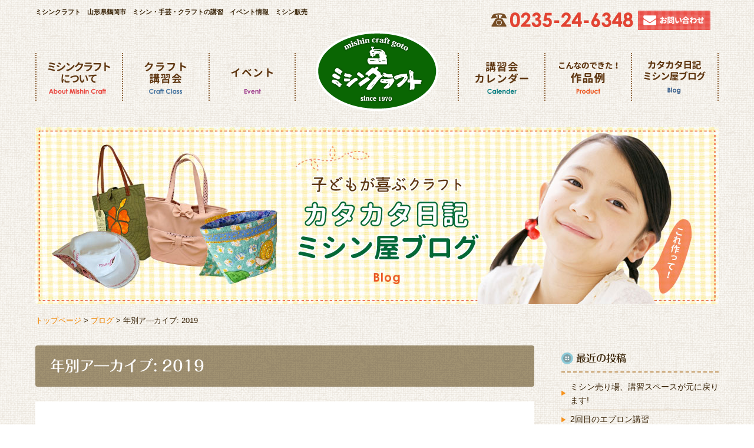

--- FILE ---
content_type: text/html; charset=UTF-8
request_url: https://misincraft.com/date/2019
body_size: 22994
content:
<!DOCTYPE html><html lang="ja"><head><meta charset="UTF-8" /><meta http-equiv="Content-Type" content="text/html;charset=UTF-8"><meta name="viewport" content="width=device-width,initial-scale=1.0,minimum-scale=1.0,maximum-scale=2.0,user-scalable=yes"><meta property="og:title" content="2019 &laquo;  ミシンクラフト"/><meta property="og:type" content="article"/><meta property="og:url" content="/7155.html"/><meta property="og:image" content="/wp2/wp-content/uploads/2019/02/01-19-755x566.jpg" /><meta property="og:site_name" content="ミシンクラフト"/><meta property="og:description" content="ミシンクラフト　山形県鶴岡市　ミシン・手芸・クラフトの講習　イベント情報　ミシン販売"/> <script src="/wp2/wp-content/themes/mishincraft2018/js/jquery-2.1.1.min.js"></script> <link rel="shortcut icon" href="/wp2/wp-content/themes/mishincraft2018/css/images/common/favicon.ico"><link rel="icon" type="image/vnd.microsoft.icon" href="/wp2/wp-content/themes/mishincraft2018/css/images/common/favicon.ico"><link rel="icon" href="/wp2/wp-content/themes/mishincraft2018/css/images/common/favicon.ico"><link rel="apple-touch-icon-precomposed" href="/wp2/wp-content/themes/mishincraft2018/css/images/common/apple-touch-icon.png" /><link rel="stylesheet" href="/wp2/wp-content/themes/mishincraft2018/css/reset.css"><link rel="stylesheet" href="/wp2/wp-content/themes/mishincraft2018/css/layout.css"><link rel="stylesheet" type="text/css" media="print" href="/wp2/wp-content/themes/mishincraft2018/css/print.css"><link rel="stylesheet" href="/wp2/wp-content/themes/mishincraft2018/css/page.css"><link rel="stylesheet" href="/wp2/wp-content/themes/mishincraft2018/css/blog.css"><link type="text/css" media="all" href="https://misincraft.com/wp2/wp-content/cache/autoptimize/css/autoptimize_8dd851e49d19b1865d98cad421031d2c.css" rel="stylesheet" /><style type="text/css" media="screen">@media only screen and (max-width :768px){#wpadminbar{dislplay:none !important}}</style><title>2019年 &#8211; ミシンクラフト</title><link rel='dns-prefetch' href='//s.w.org' /> <script type="text/javascript">window._wpemojiSettings = {"baseUrl":"https:\/\/s.w.org\/images\/core\/emoji\/11\/72x72\/","ext":".png","svgUrl":"https:\/\/s.w.org\/images\/core\/emoji\/11\/svg\/","svgExt":".svg","source":{"concatemoji":"https:\/\/misincraft.com\/wp2\/wp-includes\/js\/wp-emoji-release.min.js"}};
			!function(e,a,t){var n,r,o,i=a.createElement("canvas"),p=i.getContext&&i.getContext("2d");function s(e,t){var a=String.fromCharCode;p.clearRect(0,0,i.width,i.height),p.fillText(a.apply(this,e),0,0);e=i.toDataURL();return p.clearRect(0,0,i.width,i.height),p.fillText(a.apply(this,t),0,0),e===i.toDataURL()}function c(e){var t=a.createElement("script");t.src=e,t.defer=t.type="text/javascript",a.getElementsByTagName("head")[0].appendChild(t)}for(o=Array("flag","emoji"),t.supports={everything:!0,everythingExceptFlag:!0},r=0;r<o.length;r++)t.supports[o[r]]=function(e){if(!p||!p.fillText)return!1;switch(p.textBaseline="top",p.font="600 32px Arial",e){case"flag":return s([55356,56826,55356,56819],[55356,56826,8203,55356,56819])?!1:!s([55356,57332,56128,56423,56128,56418,56128,56421,56128,56430,56128,56423,56128,56447],[55356,57332,8203,56128,56423,8203,56128,56418,8203,56128,56421,8203,56128,56430,8203,56128,56423,8203,56128,56447]);case"emoji":return!s([55358,56760,9792,65039],[55358,56760,8203,9792,65039])}return!1}(o[r]),t.supports.everything=t.supports.everything&&t.supports[o[r]],"flag"!==o[r]&&(t.supports.everythingExceptFlag=t.supports.everythingExceptFlag&&t.supports[o[r]]);t.supports.everythingExceptFlag=t.supports.everythingExceptFlag&&!t.supports.flag,t.DOMReady=!1,t.readyCallback=function(){t.DOMReady=!0},t.supports.everything||(n=function(){t.readyCallback()},a.addEventListener?(a.addEventListener("DOMContentLoaded",n,!1),e.addEventListener("load",n,!1)):(e.attachEvent("onload",n),a.attachEvent("onreadystatechange",function(){"complete"===a.readyState&&t.readyCallback()})),(n=t.source||{}).concatemoji?c(n.concatemoji):n.wpemoji&&n.twemoji&&(c(n.twemoji),c(n.wpemoji)))}(window,document,window._wpemojiSettings);</script> <link rel='stylesheet' id='contact-form-7-css'  href='/wp2/wp-content/plugins/contact-form-7/includes/css/styles.css' type='text/css' media='all' /><link rel='stylesheet' id='responsive-lightbox-tosrus-css'  href='/wp2/wp-content/plugins/responsive-lightbox/assets/tosrus/css/jquery.tosrus.min.all.css' type='text/css' media='all' /><link rel='stylesheet' id='wp-pagenavi-css'  href='/wp2/wp-content/plugins/wp-pagenavi/pagenavi-css.css' type='text/css' media='all' /><link rel='stylesheet' id='a3a3_lazy_load-css'  href='//misincraft.com/wp2/wp-content/uploads/sass/a3_lazy_load.min.css' type='text/css' media='all' /> <script type='text/javascript' src='/wp2/wp-includes/js/jquery/jquery.js'></script> <script type='text/javascript' src='/wp2/wp-includes/js/jquery/jquery-migrate.min.js'></script> <script type='text/javascript' src='/wp2/wp-content/plugins/responsive-lightbox/assets/tosrus/js/jquery.tosrus.min.all.js'></script> <script type='text/javascript' src='/wp2/wp-content/plugins/responsive-lightbox/assets/infinitescroll/infinite-scroll.pkgd.min.js'></script> <script type='text/javascript'>var rlArgs = {"script":"tosrus","selector":"lightbox","customEvents":"","activeGalleries":"1","effect":"slide","infinite":"1","keys":"0","autoplay":"1","pauseOnHover":"0","timeout":"4000","pagination":"1","paginationType":"thumbnails","closeOnClick":"1","woocommerce_gallery":"0","ajaxurl":"https:\/\/misincraft.com\/wp2\/wp-admin\/admin-ajax.php","nonce":"36e719f40a"};</script> <script type='text/javascript' src='/wp2/wp-content/plugins/responsive-lightbox/js/front.js'></script> <link rel='https://api.w.org/' href='/wp-json/' /><link rel="EditURI" type="application/rsd+xml" title="RSD" href="/wp2/xmlrpc.php?rsd" /><link rel="wlwmanifest" type="application/wlwmanifest+xml" href="/wp2/wp-includes/wlwmanifest.xml" /><meta name="generator" content="WordPress 4.9.28" /> <script type="text/javascript"src="//webfonts.sakura.ne.jp/js/sakura.js"></script> </head><body id="top"><header id="top-head" class="inner_block"><div id="mobile-head"><div class="clearfix"><h1 class="logo"><a href="/" title="ミシンクラフト" class="fade"><img src="/wp2/wp-content/themes/mishincraft2018/css/images/common/head_logo.png" width="208" alt="ミシンクラフト"></a></h1><div class="head_description bold"><p>ミシンクラフト　山形県鶴岡市　ミシン・手芸・クラフトの講習　イベント情報　ミシン販売</p></div><div class="head_tel"><div class="h_tel_link"><a href="/contact.html" class="fade"><img src="/wp2/wp-content/themes/mishincraft2018/css/images/common/head_contact.png" alt="お問い合わせ"></a></div><div class="h_tel_number"><img src="/wp2/wp-content/themes/mishincraft2018/css/images/common/head_tel.png" alt="電話番号"></div></div></div></div><nav id="global-nav" class="animation_type01"><div id="nav_block" class="clearfix"><ul class="nav_menu01 clearfix"><li><a href="/about.html" class="fade"><img src="/wp2/wp-content/themes/mishincraft2018/css/images/common/nav_01.png" width="106" alt="ミシンクラフトについて"></a></li><li><a href="/craft-class.html" class="fade"><img src="/wp2/wp-content/themes/mishincraft2018/css/images/common/nav_02.png" width="106" alt="クラフト講習会"></a></li><li><a href="/event.html" class="fade"><img src="/wp2/wp-content/themes/mishincraft2018/css/images/common/nav_03.png" width="106" alt="イベント"></a></li></ul><ul class="nav_menu02 clearfix"><li><a href="/calender.html" class="fade"><img src="/wp2/wp-content/themes/mishincraft2018/css/images/common/nav_04.png" width="106" alt="講習会カレンダー"></a></li><li><a href="/products.html" class="fade"><img src="/wp2/wp-content/themes/mishincraft2018/css/images/common/nav_05_2.png" width="106" alt="作品例"></a></li><li><a href="/blog.html" class="fade"><img src="/wp2/wp-content/themes/mishincraft2018/css/images/common/nav_06_2.png" width="106" alt="ブログ"></a></li></ul><div class="mobile_nav_contact text_center"><div class="mb1"><a href="tel:0235246348" class="tel_link kadomaru"><img src="/wp2/wp-content/themes/mishincraft2018/css/images/common/mobile_nav_tel.png" alt="電話番号" width="362"></a></div><div><a href="/contact.html"><img src="/wp2/wp-content/themes/mishincraft2018/css/images/common/mobile_nav_contact.jpg" alt="お問い合わせ" width="374"></a></div></div></div></nav><div id="nav-toggle"><div> <span></span> <span></span> <span></span></div></div></header><div id="wrap" class="clearfix"><div class="inner_block clearfix"><div id="page_title" class="kadomaru"><h2><img class="js-image-switch" src="/wp2/wp-content/themes/mishincraft2018/css/images/page-title/pt_blog_pc.jpg" alt="ブログ" width="100%"></h2></div><nav class="pankuzu"> <a href="https://misincraft.com">トップページ</a> &gt; <a href="/blog.html">ブログ</a> &gt; <strong class="current"> 年別ア―カイブ: <span>2019</span> </strong></nav><div id="content"><div class="archives-title"> 年別ア―カイブ: <span>2019</span></div><section class="single_box"><div class="entry_title"><h3><a href="/7155.html" title="あれ！一人多い！板垣さんが二人">あれ！一人多い！板垣さんが二人</a></h3><div class="info_date font01"><span>2019年02月07日更新</span></div></div><div class="single_txt clearfix contents_css"><p>本日の講習会は9名の参加者でした。</p><p>当店の講習会は12月から4月までのシーズンは講習会スペースが狭くなるため、定員を8名とさせていただいております。が･･･</p><p>先日金曜日参加の板垣さんから『2月7日の講習会開いていますか？』と聞かれた『ゆみさん』。名簿を見ながら</p><p>『あ、すでに板垣さんは参加することになってるよ』と答えてました。実は講習会に初めて参加するもうひとりの『板垣さん』</p><p>の名前が名簿に載っていて、そこでの勘違いでした。</p><p>朝、全員そろったと思ったら、『一人多い！』状態に･･･でも、みなさん譲り合いながら場所を確保してくれました。</p><p>ありがとうございました。</p><p><img width="497" height="373" class="lazy lazy-hidden alignleft  wp-image-7158" alt="" src="//misincraft.com/wp2/wp-content/plugins/a3-lazy-load/assets/images/lazy_placeholder.gif" data-lazy-type="image" data-src="/wp2/wp-content/uploads/2019/02/01-19.jpg" srcset="" data-srcset="/wp2/wp-content/uploads/2019/02/01-19.jpg 820w, /wp2/wp-content/uploads/2019/02/01-19-300x225.jpg 300w, /wp2/wp-content/uploads/2019/02/01-19-768x576.jpg 768w, /wp2/wp-content/uploads/2019/02/01-19-755x566.jpg 755w" sizes="(max-width: 497px) 100vw, 497px"><noscript><img width="497" height="373" class="alignleft  wp-image-7158" alt="" src="/wp2/wp-content/uploads/2019/02/01-19.jpg" srcset="/wp2/wp-content/uploads/2019/02/01-19.jpg 820w, /wp2/wp-content/uploads/2019/02/01-19-300x225.jpg 300w, /wp2/wp-content/uploads/2019/02/01-19-768x576.jpg 768w, /wp2/wp-content/uploads/2019/02/01-19-755x566.jpg 755w" sizes="(max-width: 497px) 100vw, 497px"></noscript></p><p>&nbsp;</p><p>&nbsp;</p><p>&nbsp;</p><p>&nbsp;</p><p>&nbsp;</p><p>&nbsp;</p><p>&nbsp;</p><p>&nbsp;</p><p>&nbsp;</p><p>&nbsp;</p><p>&nbsp;</p><p>&nbsp;</p><p>&nbsp;</p><p>&nbsp;</p><p>&nbsp;</p><p>&nbsp;</p><p>&nbsp;</p><p>&nbsp;</p><p>&nbsp;</p><p>&nbsp;</p></div><div class="entry-tax font01"><a href="/category/%e3%83%96%e3%83%ad%e3%82%b0" rel="tag">ブログ</a></div></section><section class="single_box"><div class="entry_title"><h3><a href="/7149.html" title="素敵なサプライズプレゼントでした。">素敵なサプライズプレゼントでした。</a></h3><div class="info_date font01"><span>2019年02月02日更新</span></div></div><div class="single_txt clearfix contents_css"><p>この間、お正月が来たと思ったら、もう２月。</p><p>目の前の仕事をこなして、こなして、相変わらず仕事に追われる日々を送っています。</p><p>講習会もおかげさまで、盛況な毎日です。</p><p><img width="904" height="678" class="lazy lazy-hidden alignleft size-full wp-image-7148" alt="" src="//misincraft.com/wp2/wp-content/plugins/a3-lazy-load/assets/images/lazy_placeholder.gif" data-lazy-type="image" data-src="/wp2/wp-content/uploads/2019/02/01-15.jpg" srcset="" data-srcset="/wp2/wp-content/uploads/2019/02/01-15.jpg 904w, /wp2/wp-content/uploads/2019/02/01-15-300x225.jpg 300w, /wp2/wp-content/uploads/2019/02/01-15-768x576.jpg 768w, /wp2/wp-content/uploads/2019/02/01-15-755x566.jpg 755w" sizes="(max-width: 904px) 100vw, 904px"><noscript><img width="904" height="678" class="alignleft size-full wp-image-7148" alt="" src="/wp2/wp-content/uploads/2019/02/01-15.jpg" srcset="/wp2/wp-content/uploads/2019/02/01-15.jpg 904w, /wp2/wp-content/uploads/2019/02/01-15-300x225.jpg 300w, /wp2/wp-content/uploads/2019/02/01-15-768x576.jpg 768w, /wp2/wp-content/uploads/2019/02/01-15-755x566.jpg 755w" sizes="(max-width: 904px) 100vw, 904px"></noscript></p><p>&nbsp;</p><p>&nbsp;</p><p>&nbsp;</p><p>&nbsp;</p><p>&nbsp;</p><p>&nbsp;</p><p>&nbsp;</p><p>&nbsp;</p><p>&nbsp;</p><p>&nbsp;</p><p>今日は、とっても素敵なことがあったので久しぶりのブログを･･･</p><p>土曜日の講習に参加している森さんの旦那さんが当店に来店したのが１月３１日。その時に『ここの講習会に奥さんが参加するようになって</p><p>とても『生き生きとして』『楽しそうで』『そんな奥さんを見ていると自分もうれしい』とおっしゃいました。</p><p>ついては、『２月奥さんの誕生日なので、ロックミシンをプレゼントしたい』『しかし、直接渡すのは照れ臭いので、後藤さんうまくやってほしい』</p><p>とのこと。そんなこと頼まれれば、私も『ゆみさん』も張り切ります。</p><p>きのうの夜、私は森さんに渡す文書を作り、『ゆみさん』はスキャンカットを駆使してプレゼントに装飾を作りました。</p><p><img width="580" height="773" class="lazy lazy-hidden alignleft size-full wp-image-7145" alt="" src="//misincraft.com/wp2/wp-content/plugins/a3-lazy-load/assets/images/lazy_placeholder.gif" data-lazy-type="image" data-src="/wp2/wp-content/uploads/2019/02/03-3.jpg" srcset="" data-srcset="/wp2/wp-content/uploads/2019/02/03-3.jpg 580w, /wp2/wp-content/uploads/2019/02/03-3-225x300.jpg 225w" sizes="(max-width: 580px) 100vw, 580px"><noscript><img width="580" height="773" class="alignleft size-full wp-image-7145" alt="" src="/wp2/wp-content/uploads/2019/02/03-3.jpg" srcset="/wp2/wp-content/uploads/2019/02/03-3.jpg 580w, /wp2/wp-content/uploads/2019/02/03-3-225x300.jpg 225w" sizes="(max-width: 580px) 100vw, 580px"></noscript></p><p>&nbsp;</p><p>&nbsp;</p><p>&nbsp;</p><p>&nbsp;</p><p>&nbsp;</p><p>&nbsp;</p><p>&nbsp;</p><p>&nbsp;</p><p>&nbsp;</p><p>&nbsp;</p><p>&nbsp;</p><p>&nbsp;</p><p>&nbsp;</p><p>&nbsp;</p><p>&nbsp;</p><p>&nbsp;</p><p>&nbsp;</p><p>サプライズ決行日は本日。</p><p>講習会の初めの３０分くらいは落ち着かないのでその後に渡すことにしました。で、無事決行！</p><p>森さんのうれしそうなお顔、事情を話した時のちょっとうるっとしたお顔、周りの皆さんの拍手。</p><p><img width="359" height="640" class="lazy lazy-hidden alignleft size-full wp-image-7142" alt="" src="//misincraft.com/wp2/wp-content/plugins/a3-lazy-load/assets/images/lazy_placeholder.gif" data-lazy-type="image" data-src="/wp2/wp-content/uploads/2019/02/01.png" srcset="" data-srcset="/wp2/wp-content/uploads/2019/02/01.png 359w, /wp2/wp-content/uploads/2019/02/01-168x300.png 168w" sizes="(max-width: 359px) 100vw, 359px"><noscript><img width="359" height="640" class="alignleft size-full wp-image-7142" alt="" src="/wp2/wp-content/uploads/2019/02/01.png" srcset="/wp2/wp-content/uploads/2019/02/01.png 359w, /wp2/wp-content/uploads/2019/02/01-168x300.png 168w" sizes="(max-width: 359px) 100vw, 359px"></noscript></p><p><img width="358" height="638" class="lazy lazy-hidden alignleft  wp-image-7143" alt="" src="//misincraft.com/wp2/wp-content/plugins/a3-lazy-load/assets/images/lazy_placeholder.gif" data-lazy-type="image" data-src="/wp2/wp-content/uploads/2019/02/04.png" srcset="" data-srcset="/wp2/wp-content/uploads/2019/02/04.png 225w, /wp2/wp-content/uploads/2019/02/04-168x300.png 168w" sizes="(max-width: 358px) 100vw, 358px"><noscript><img width="358" height="638" class="alignleft  wp-image-7143" alt="" src="/wp2/wp-content/uploads/2019/02/04.png" srcset="/wp2/wp-content/uploads/2019/02/04.png 225w, /wp2/wp-content/uploads/2019/02/04-168x300.png 168w" sizes="(max-width: 358px) 100vw, 358px"></noscript></p><p>&nbsp;</p><p>&nbsp;</p><p>&nbsp;</p><p>&nbsp;</p><p>&nbsp;</p><p>&nbsp;</p><p>&nbsp;</p><p>&nbsp;</p><p>&nbsp;</p><p>&nbsp;</p><p>&nbsp;</p><p>&nbsp;</p><p>&nbsp;</p><p>&nbsp;</p><p>&nbsp;</p><p>&nbsp;</p><p>当店の講習会に参加されて『生き生きして』『楽しそうにしていて』なんて言われるとこちらもうれしくなります。</p><p>これからもよろしくお願いします。</p><p>&nbsp;</p><p>&nbsp;</p></div><div class="entry-tax font01"><a href="/category/%e3%83%96%e3%83%ad%e3%82%b0" rel="tag">ブログ</a></div></section><div class="pager"></div></div><div id="sidebar"><div class="sidebar_blog"><div class="sidebar_block"><h4>最近の投稿</h4><ul class="side_blog_menu"><li> <a href="/7774.html">ミシン売り場、講習スペースが元に戻ります!</a></li><li> <a href="/7591.html">2回目のエプロン講習</a></li><li> <a href="/7589.html">今年最後の刺繍の日…</a></li><li> <a href="/7587.html">スモッキングステッチのギャザーバッグのリモート講習会</a></li><li> <a href="/7585.html">フェミニンな刺しゅうエプロンのリモート講習会</a></li></ul></div><div class="sidebar_block"><h4>カテゴリー</h4><ul class="side_blog_menu"><li class="cat-item cat-item-31"><a href="/category/craftschool" >クラフト講習会 (4)</a><ul class='children'><li class="cat-item cat-item-34"><a href="/category/craftschool/school-special" >特別講習会 (2)</a></li><li class="cat-item cat-item-33"><a href="/category/craftschool/school-normal" >通常講習会 (1)</a></li></ul></li><li class="cat-item cat-item-2"><a href="/category/%e3%83%96%e3%83%ad%e3%82%b0" >ブログ (421)</a></li><li class="cat-item cat-item-1"><a href="/category/%e6%9c%aa%e5%88%86%e9%a1%9e" >未分類 (5)</a></li></ul></div><div class="sidebar_block"><h4>アーカイブ</h4><ul class="side_blog_menu"><li><a href='/date/2023'>2023 (1)</a></li><li><a href='/date/2021'>2021 (14)</a></li><li><a href='/date/2019'>2019 (2)</a></li><li><a href='/date/2018'>2018 (2)</a></li><li><a href='/date/2017'>2017 (8)</a></li><li><a href='/date/2016'>2016 (19)</a></li><li><a href='/date/2015'>2015 (52)</a></li><li><a href='/date/2014'>2014 (43)</a></li><li><a href='/date/2013'>2013 (86)</a></li><li><a href='/date/2012'>2012 (126)</a></li><li><a href='/date/2011'>2011 (70)</a></li></ul></div></div></div></div></div><div class="pagetop animation_type01"><a href="#top"><img src="/wp2/wp-content/themes/mishincraft2018/css/images/common/page_top.png" width="95" alt="このページのトップへ"></a></div><footer id="footer"><div class="inner_block clearfix mb5"><section class="foot_about_info text_center"><div class="mb1"><img src="/wp2/wp-content/themes/mishincraft2018/css/images/common/foot_logo.png" width="273" alt="ミシンクラフト"></div><div class="mb1"> 有限会社ゴトウ商会　ミシンクラフト<br> 〒997-0801　山形県鶴岡市東原町19-22<br> 営業時間　9:30 ～ 18:00<br> 定休日　　毎週水曜日<br> 電話番号　0235-24-6348<br><br> <a href="https://lin.ee/xh4QZbJ" target="_blank"><img src="https://scdn.line-apps.com/n/line_add_friends/btn/ja.png" alt="友だち追加" width="166" border="0"></a></div></section><section class="foot_sitemap"><ul><li><a href="/about.html">ミシンクラフトゴトウについて</a></li><li class="child"><a href="/about/greeting.html">社長の挨拶</a></li><li class="child"><a href="/about/point-card.html">メンバーズポイントカードの紹介</a></li><li class="child"><a href="/about/repair.html">ミシンの修理</a></li><li class="child"><a href="/about/rental.html">ミシンレンタル</a></li><li><a href="/products.html">クラフト作品例</a></li><li><a href="/contact.html">お問い合わせ</a></li><li><a href="/news.html">お知らせ</a></li><li><a href="/event.html">イベント情報</a></li><li><a href="/blog.html">ブログ</a></li></ul><ul><li><a href="/calender.html">講習カレンダー</a></li><li><a href="/craft-class.html">クラフト講習会</a></li><li class="child"><a href="/craft-class/introduction.html">講習講師の紹介</a></li><li class="child"><a href="/craft-class/regular-class.html">通常講習会</a></li><li class="child"><a href="/craft-class/class-machine-quilt.html">ミシンキルト講習会</a></li><li class="child"><a href="/craft-class/class-special.html">特別講習会</a></li><li class="child"><a href="/craft-class/basic-class.html">きほんの｢き｣講習会</a></li><li class="child"><a href="/craft-class/embroidery-pro.html">刺しゅうプロ教室</a></li></ul></section></div><div class="small text_center">Copyright &copy;　ミシンクラフト　All Rights Reserved.</div></footer> <script type='text/javascript'>var wpcf7 = {"apiSettings":{"root":"https:\/\/misincraft.com\/wp-json\/contact-form-7\/v1","namespace":"contact-form-7\/v1"},"recaptcha":{"messages":{"empty":"\u3042\u306a\u305f\u304c\u30ed\u30dc\u30c3\u30c8\u3067\u306f\u306a\u3044\u3053\u3068\u3092\u8a3c\u660e\u3057\u3066\u304f\u3060\u3055\u3044\u3002"}}};</script> <script type='text/javascript' src='/wp2/wp-content/plugins/contact-form-7/includes/js/scripts.js'></script> <script type='text/javascript'>var a3_lazyload_params = {"apply_images":"1","apply_videos":"1"};</script> <script type='text/javascript' src='//misincraft.com/wp2/wp-content/plugins/a3-lazy-load/assets/js/jquery.lazyloadxt.extra.min.js'></script> <script type='text/javascript' src='//misincraft.com/wp2/wp-content/plugins/a3-lazy-load/assets/js/jquery.lazyloadxt.srcset.min.js'></script> <script type='text/javascript'>var a3_lazyload_extend_params = {"edgeY":"0"};</script> <script type='text/javascript' src='//misincraft.com/wp2/wp-content/plugins/a3-lazy-load/assets/js/jquery.lazyloadxt.extend.js'></script> <script type='text/javascript' src='/wp2/wp-includes/js/wp-embed.min.js'></script> <script src="https://misincraft.com/wp2/wp-content/themes/mishincraft2018/js/contents.js"></script> </body></html>

--- FILE ---
content_type: text/css
request_url: https://misincraft.com/wp2/wp-content/themes/mishincraft2018/css/layout.css
body_size: 29162
content:
@charset "utf-8";
/* CSS Document */
/* -------------------------html------------------------- */
body {
	margin: 0;
	padding: 0;
	font-size: 18px;
	line-height: 1.6;
	color: #372206;
	width:100%;
	-webkit-font-smoothing: antialiased;
	-webkit-text-size-adjust: 100%;
	height:100%;
	position: relative;
	background:url(images/common/all_bg.png);
	font-family: 游ゴシック体, 'Yu Gothic', YuGothic, 'ヒラギノ角ゴシック Pro', 'Hiragino Kaku Gothic Pro', メイリオ, Meiryo, Osaka, 'ＭＳ Ｐゴシック', 'MS PGothic', sans-serif;
}
@media only screen and  ( max-width : 900px ) {
	body {
		font-size: 16px;
		padding-top:-65px;
	}
}








/* ************************************************ 
 *	
 *	common
 *	
 * ************************************************ */

/* -------------------------link------------------------- */

a{
	color:#f08500;
	text-decoration: none;
}

@media print, screen and ( min-width : 768px ) {
	a:active, a:hover{
		color:#af600e;
		text-decoration: underline;
	}
}
/* -------------------------背景ありのリスト------------------------- */
ul.border_list li{
	background:url(images/common/mobile_nav.png);
	outline: 2px dashed #c59c66;
	outline-offset: -7px;
}
/* -------------------------背景ありのリスト------------------------- */
.cloth_bg{
	background:url(images/common/mobile_nav.png);
}

.bt{
	margin-top:0.5em;
	-webkit-border-radius: 4;
	-moz-border-radius: 4;
	border-radius: 4px;
	color: #ffffff;
	padding: 0.8em 3em;
	text-decoration: none;
	font-weight:bold;
	font-size:100%;
	background-image:
		url(images/common/icon_w.png) ,
		url(images/common/btbg.png);
	background-repeat:
		no-repeat,
		repeat;
	background-position:
		2em 50%,
		right;
	background-size:
		7px 8px,
		auto auto;
	outline: 2px dashed #ed928a;
	outline-offset: -7px;
}
.bt:hover{
	text-decoration: none;
	color: #ffffff;
}
@media only screen and  ( max-width : 768px ) {
	.bt{
		display:block;
		padding: 0.7em 3em;
	}
}
/* -------------------------ページのお問い合わせ------------------------- */
.page_contact_link{
	display:block;
	text-align:center;
	padding: 2em 3em;
}
.page_contact_link img{
	width:60%;
}
@media only screen and  ( max-width : 768px ) {
	.page_contact_link{
		padding: 4em 0em;
	}
	.page_contact_link img{
		width:70%;
	}
}

p{
	text-align: justify;
	text-justify: inter-ideograph;
}
img{
	vertical-align: bottom;
	max-width:100%;
	height:auto;
   -webkit-backface-visibility: hidden;
    backface-visibility: hidden;

}
@media only screen and (min-width: 900px){
	br.smp_br{
		display:none;
	}
}

/* -------------------------form------------------------- */

/* 問い合わせ関連 */
select,
input[type="email"],
input[type="text"],
textarea{
	padding:1%;
	border:1px solid #c59c66;
	font-size:18px;
	line-height:160%;
	max-width:98%;
}
textarea{
	width:98%;
}
.form_tel input{width:25% !important;}

input[type="submit"] {
	font-family: "Maru Folk Medium";
	position: relative;
	-webkit-border-radius: 4;
	-moz-border-radius: 4;
	border-radius: 4px;
	color: #ffffff;
	padding: 1em 1em;
	text-decoration: none;
	border:none;
	font-weight:bold;
	font-size:110%;
	cursor: pointer;
	cursor: hand;
	letter-spacing:0.1em;
	background:url(images/common/btbg.png);
	border-radius: 4px;
	-webkit-border-radius: 4px;
	-moz-border-radius: 4px;
	outline: 2px dashed #fff;
	outline-offset: -7px;
}



p{
	margin-bottom:1em;
	display:block;
	line-height:180%;
}
table{
	border:1px solid #c59c66;
	border-collapse: collapse;
	border-spacing: 0;
	width:100%;
	text-align:left;
	background:#fff;

}
table th{
	background:url(images/common/mobile_nav.png);
	text-align:center;



}
table th,
table td{
	border:1px solid #c59c66;
	padding:1em;
	font-size:85%;
}
@media only screen and  ( max-width : 768px ) {
	table th,
	table td{
	border:1px solid #c59c66;
		padding:1em;
		font-size:80%;
	}
}



/* ************************************************ 
 *	
 *	layout
 *	
 * ************************************************ */
#wrap{
	margin-bottom:4em;
	overflow:hidden;
}
@media only screen and  ( max-width : 900px ) {
	#wrap{
		margin-top:60px;
		padding-top:-60px;

	}
}

/* サイト全体で使う幅サイズ */
@media print, screen and ( min-width : 1180px ) {
	.inner_block{
		width:1160px;
		margin:0px auto;
	}
}
@media ( max-width : 1180px ) and  ( min-width : 700px )  {
	.inner_block{
		width:90%;
		margin:0px auto;
	}
}
@media only screen and  ( max-width : 700px ) {
	.inner_block{
		width:98%;
		margin:0px auto;
	}
}
/* --------------------2カラムデザイン-------------------- */
@media print, screen and ( min-width : 900px ) {
	#content{
		width:73%;
		float:left;
	}
	#sidebar{
		width:23%;
		float:right;
	}
	#page_content{
		width:75%;
		float:right;
		font-size:90%;
	}
	#page_sidebar{
		width:23%;
		float:left;
	}
}
@media only screen and  ( max-width : 900px ) {
	#page-content,
	#content{
		padding-bottom:3em;
	}
	#sidebar{
		background:url(images/common/mobile_nav02.png);
	}
}

/* --------------------サイドメニュー-------------------- */
@media ( max-width : 900px ) and  ( min-width : 700px )  {
	#sidebar{
		width:100%;
		padding:7%;
		margin-left:-7%;

	}
}
@media only screen and  ( max-width : 700px ) {
	#sidebar{
		width:90%;
		padding:6%;
		margin-left:-1%;

	}
}











/* ************************************************ 
 *	
 *	FOOTER
 *	
 * ************************************************ */

/* -------------------pagetop-------------------- */
.pagetop{
	position: fixed;
	z-index:10;
	bottom: -1em;
	right: 1em;
	z-index:5;
	opacity:0;

}
@media only screen and  ( max-width : 700px ) {
	.pagetop{
		zoom:0.5;
	}
}
.head_fix .pagetop{
	opacity:1;
	bottom: 1em;
}
#footer{
	background:#5e5339 url(images/common/footer_bg.jpg) 0% 100% no-repeat;
	background-size: cover;
	background-attachment: fixed;
	background-repeat: no-repeat;
	background-position: center bottom;
	position: relative;
	color:#fff;
	font-size:80%;
	padding:4em 0em;
}
#footer a{
	color:#fff;
}

@media print, screen and ( min-width : 768px ) {
	.foot_about_info{
		width:35%;
		float:left;
	}
	.foot_sitemap{
		width:55%;
		float:right;
	}
}
@media only screen and  ( max-width : 768px ) {
	.foot_about_info{
		margin-bottom:3em;
	}
	.foot_sitemap{
		width:80%;
		margin:0 auto;
	}
	.foot_about_info img{
		width:30%;
	}
}


/* -------------------sitemap-------------------- */
.foot_sitemap ul li{
	background:url(images/common/icon.png) 0em 50% no-repeat;
	-moz-background-size:7px 8px;
	background-size:7px 8px;
	text-align:left;
	padding-left:1em;
	margin-bottom:1em;
}
@media print, screen and ( min-width : 500px ) {
	.foot_sitemap ul{
		width:40%;
		float:left;
		margin-right:10%;
	}
}
.foot_sitemap ul li.child{
	background:url(images/common/icon.png) 1em 50% no-repeat;
	-moz-background-size:7px 8px;
	background-size:7px 8px;
	text-align:left;
	padding-left:2em;
	margin-bottom:1em;
}






/* ************************************************ 
 *	
 *	高さを合わせる
 *	
 * ************************************************ */
ul.both_height{
    display:-webkit-box;
    display:-moz-box;
    display:-ms-flexbox;
    display:-webkit-flex;
    display:-moz-flex;
    display:flex;
    -webkit-box-lines:multiple;
    -moz-box-lines:multiple;
    -webkit-flex-wrap:wrap;
    -moz-flex-wrap:wrap;
    -ms-flex-wrap:wrap;
    flex-wrap:wrap;
}

/* ************************************************ 
 *	
 *	clearfix
 *	
 * ************************************************ */

.clearfix:after {
	content: "";
	display: block;
	clear: both;
	height:0;
}
* html .clearfix { zoom:1; } /*for IE6*/
*:first-child+html .clearfix { zoom:1; } /*for IE7*/
.cb {
	clear: both;
}
@media print{
	.pagetop{
		display:none;
		text-indent:-200%;
		
	}
}
/* ************************************************ 
 *	
 *	コンテンツ共通
 *	
 * ************************************************ */
small, .small{font-size:70%; line-height:150%;}
.t_shadow{text-shadow:1px 1px 2px #000;}
.bold{font-weight:bold;}
.red{color:red;}
.big{font-size:150%; line-height:160%;}
.text_center{text-align:center;}
.mb0{margin-bottom:0px !important;}
.mb05{margin-bottom:0.5em;}
.mb1{margin-bottom:1em;}
.mb2{margin-bottom:2em;}
.mb3{margin-bottom:3em;}
.mb4{margin-bottom:4em;}
.mb5{margin-bottom:5em;}
.mb6{margin-bottom:6em;}
.mb8{margin-bottom:8em;}
.mb10{margin-bottom:10em;}
.indent1em{
	padding-left:1em;
	text-indent:-1em;
}
.inner_dots_line{
	border:2px dashed #c59c66;
	position: absolute;
	top: 5px;
	left: 5px;
	right: 5px;
	bottom: 5px;
}
.kadomaru{
	border-radius: 4px;
	-webkit-border-radius: 4px;
	-moz-border-radius: 4px;
	overflow:hidden;
}
/* ************************************************ 
 *	
 *	ページタイトル
 *	
 * ************************************************ */
#page_title{
	background:#fff;
	margin:1em 0em;
}

/* ************************************************ 
 *	
 *	アニメーション
 *	
 * ************************************************ */
@media ( min-width : 768px ) {

	.page_contents a img,
	#post_css a img,
	.fade{
		-webkit-transition: all 0.5s;
		-moz-transition: all 0.5s;
		-ms-transition: all 0.5s;
		-o-transition: all 0.5s;
		transition: all 0.5s;
		opacity: 1;
	}
	.page_contents a img:hover,
	#post_css a img:hover,
	.fade:hover{
		opacity: 0.6;
	}
	.top_post_image img:hover{
		opacity: 1 !important;
	}


}
.animation_type01{
	-webkit-transition-delay: 0.2s;
	   -moz-transition-delay: 0.2s;
	    -ms-transition-delay: 0.2s;
	     -o-transition-delay: 0.2s;
	        transition-delay: 0.2s;
	-webkit-transition: all 0.5s ease;
	   -moz-transition: all 0.5s ease;
	    -ms-transition: all 0.5s ease;
	     -o-transition: all 0.5s ease;
	        transition: all 0.5s ease;
}

.scrollShow_animation {
	-webkit-transition-delay: .1s;
	   -moz-transition-delay: .1s;
	    -ms-transition-delay: .1s;
	     -o-transition-delay: .1s;
	        transition-delay: .1s;
	-webkit-transition: all 1s ease-in-out;
	   -moz-transition: all 1s ease-in-out;
	    -ms-transition: all 1s ease-in-out;
	     -o-transition: all 1s ease-in-out;
	        transition: all 1s ease-in-out;
	opacity:0;
}

.scrollShow_animation.showItem {
	opacity:1;
	-webkit-transform: translate3d(0, 0, 0);
	   -moz-transform: translate3d(0, 0, 0);
	    -ms-transform: translate3d(0, 0, 0);
	     -o-transform: translate3d(0, 0, 0);
	        transform: translate3d(0, 0, 0);
}


.fadeInDown_animation{visibility:hidden;}



	.fadeInDown {
		-webkit-animation-fill-mode:both;
		-ms-animation-fill-mode:both;
		animation-fill-mode:both;
		-webkit-animation-duration:1s;
		-ms-animation-duration:1s;
		animation-duration:1s;
		-webkit-animation-name: fadeInDown;
		animation-name: fadeInDown;
		visibility: visible !important;
	}
	@-webkit-keyframes fadeInDown {
	 0% { opacity: 0; -webkit-transform: translateY(-20px); }
	 100% { opacity: 1; -webkit-transform: translateY(0); }
	}
	@keyframes fadeInDown {
	 0% { opacity: 0; -webkit-transform: translateY(-20px); -ms-transform: translateY(-20px); transform: translateY(-20px); }
	 100% { opacity: 1; -webkit-transform: translateY(0); -ms-transform: translateY(0); transform: translateY(0); }
	}


/* ************************************************ 
 *	
 *	header
 *	
 * ************************************************ */

#top-head{
	position: relative;
	margin-bottom:2em;
}

#top-head{
	position: relative;
}
.nav_menu01 li a,
.nav_menu02 li a{
	text-align:center;
	display:block;
}
@media print, screen and ( min-width : 900px ) {
	#top-head{
		margin-bottom:1.5em;
		padding-top:5em;
	}
	#global-nav{
		position: relative;
	}
	.nav_menu01,
	.nav_menu02{
		border-left:2px dotted #8c6239;
		width:38%;
	}
	.nav_menu01{
		float:left;
	}
	.nav_menu02{
		float:right;
	}
	.nav_menu01 li,
	.nav_menu02 li{
		display:block;
		float:left;
		width:33.3%;
	}
	.nav_menu01 li a,
	.nav_menu02 li a{
		border-right:2px dotted #8c6239;
		padding:0.7em 0.8em;
	}
	.mobile_nav_contact{
		display:none;
	}
}
@media only screen and  ( max-width : 900px ) {
	#mobile-head{
		background:url(images/common/mobile_nav.png);
		position: fixed;
		top: 0;
		left: 0;
		z-index:200;
		width:100%;
		height:55px;
		/* box-shadow */
		box-shadow:0px 0px 4px 0px #bdb2a2;
		/* react native */
		{
		shadowColor:"#bdb2a2",
		shadowOffset:{width:0,height:0},
		shadowOpacity:1
		}
	}
	#global-nav{
		background:url(images/common/mobile_nav02.png);
		position: fixed;
		top: -100%;
		left: 0;
		z-index:6;
		width:100%;
		height:100%;
		overflow-y: auto;
	}
	#nav_block{
		margin:80px 1em 1em 1em;
	}
	/* ナビゲーションリスト */
	.nav_menu01 li,
	.nav_menu02 li{
		float:left;
		width:31%;
		margin:1%;
	}
	.nav_menu01 li a,
	.nav_menu02 li a{
		background:#fff;
		padding:1.5em 0.5em;
	}
	.headnavi-open #global-nav{
		position: fixed;
		top: 0%;
	}
	.nav_menu02{
		margin-bottom:2em;
	}
	.mobile_nav_contact{
		margin:1%;
	}
}








@media only screen and  ( max-width : 900px ) {
	/* ------------------------------Toggle Button------------------------------ */
	#nav-toggle {
		position: fixed;
		right: 8px;
		top: 8px;
		width: 30px;
		height: 20px;
		cursor: pointer;
		z-index: 200;
		background:#fff;
		padding:8px 5px 10px 5px;
		border-radius: 1px;
		-webkit-border-radius: 1px;
		-moz-border-radius: 1px;
	}
	#nav-toggle div {
		position: relative;
	}
	#nav-toggle span {
		display: block;
		position: absolute;
		height: 2px;
		width: 100%;
		background: #333;
		left: 0;
		-webkit-transition: .35s ease-in-out;
		-moz-transition: .35s ease-in-out;
		transition: .35s ease-in-out;
	}
	#nav-toggle span:nth-child(1) {
		top: 0;
	}
	#nav-toggle span:nth-child(2) {
		top: 10px;
	}
	#nav-toggle span:nth-child(3) {
		top: 20px;
	}
	/* #nav-toggle 切り替えアニメーション */
	.headnavi-open #nav-toggle span:nth-child(1) {
		top: 11px;
		-webkit-transform: rotate(315deg);
		-moz-transform: rotate(315deg);
		transform: rotate(315deg);
	}
	.headnavi-open #nav-toggle span:nth-child(2) {
		width: 0;
		left: 50%;
	}
	.headnavi-open #nav-toggle span:nth-child(3) {
		top: 11px;
		-webkit-transform: rotate(-315deg);
		-moz-transform: rotate(-315deg);
		transform: rotate(-315deg);
	}
}



/* ------------------------------------ヘッダー内部------------------------------------- */
@media print, screen and ( min-width : 900px ) {
	#mobile-head .logo{
		position: absolute;
		left:40%;
		bottom:-1em;
		width:20%;
		z-index:5;
		text-align:center;
	}
	.head_description{
		position: absolute;
		top:1em;
		left:0em;
		width:40%;
		font-size:60%;
	}
	.head_tel{
		position: absolute;
		top:1em;
		right:0em;
		width:38%;
	}
	.h_tel_number{
		width:67%;
		float:right;
		text-align:right;
		margin-right:2%;
	}
	.h_tel_link{
		width:31%;
		float:right;
	}
}


@media only screen and  ( max-width : 900px ) {
	#mobile-head .logo{
		width:85px;
		margin:0em auto 0em auto;
	}
	.head_description,
	.head_tel{
		display:none;
	}
}

/* ************************************************ 
 *	
 *	PANKUZU
 *	
 * ************************************************ */
.pankuzu{
	font-weight:normal;
	font-size:70%;
	margin-bottom:2em;
	padding-bottom:0.5em;

}
.pankuzu strong,
.pankuzu a{
	font-weight:normal;
}

@media only screen and  ( max-width : 768px ) {
	.pankuzu{
		border-bottom:2px dotted #c59c66;
		font-size:60%
	}
}

/* ******************************************************************************** 
 *	
 *	ページ共通CSS
 *	
 * ******************************************************************************** */
.contents_css section {
	background:#fff;
	position: relative;
	padding:1.5em;
	margin-bottom:2em;
	border-radius: 4px;
	-webkit-border-radius: 4px;
	-moz-border-radius: 4px;
	outline: 2px dashed #ccc;
	outline-offset: -7px;

}




.contents_css p{
	margin-bottom:1em;

}
.archives-title,
.font01,
h2,
.contents_css h3,
.contents_css h4,
.contents_css h5{
font-family: "Maru Folk Medium";
}




.contents_css h2{
	font-size:180%;
	padding-bottom:0.3em;
	margin-bottom:0.6em;
	text-align:center;
	position: relative;
}
@media only screen and  ( max-width : 768px ) {
	.contents_css h2{
		font-size:140%;
	}
}
.contents_css h2:after {
	content: "";
	border-bottom:3px dashed #c59c66;
	width:10%;
	position: absolute;
	bottom: 0%;
	left: 45%;


}
.archives-title,
.contents_css h3{
	font-size:140%;
	position: relative;
	padding:0.6em 1em;
	border-radius: 4px;
	-webkit-border-radius: 4px;
	-moz-border-radius: 4px;
	background:url(images/common/h3bg.png);
	margin-bottom:1em;
	color:#fff;

}
.contents_css h3:after {
	content: "";
	border:2px dashed #eddebb;
	position: absolute;
	top: 5px;
	bottom: 5px;
	left: 5px;
	right: 5px;
	border-radius: 4px;
	-webkit-border-radius: 4px;
	-moz-border-radius: 4px;
}









@media only screen and  ( max-width : 768px ) {
	.archives-title,
	.contents_css h3{
		font-size:120%;
	}
}
.contents_css h4{
	font-size:130%;
	padding:0.5em 0.5em 0.5em 30px;
	margin-bottom:1em;
	border-bottom:2px dashed #c59c66;
	background:url(images/common/icon_botan.png) 0em 50% no-repeat;
	-moz-background-size:20px 20px;
	background-size:20px 20px;
}










@media only screen and  ( max-width : 768px ) {
	.contents_css h4{
		font-size:110%;
	}
}
.contents_css h5{
	font-size:120%;
	padding-bottom:0.3em;
	margin-bottom:0.5em;
	border-bottom:1px solid #372206;
}
@media only screen and  ( max-width : 768px ) {
	.contents_css h5{
		font-size:100%;
	}
}
.mincho{font-family: "見出ミンMA31";}










/* ******************************************************************************** 
 *	
 *	ブログページ共通
 *	
 * ******************************************************************************** */
blockquote{
	background-color:#f5f5f5 !important;
	padding:25px;
	border-radius: 4px;
	-webkit-border-radius: 4px;
	-moz-border-radius: 4px;
	font-size:95%;
}
blockquote p{
	margin-bottom:2em !important;
	line-height:160%;
}
.wp-caption{
	background:url(images/common/mobile_nav.png);
	text-align:center;
	margin-bottom:20px;
	padding:1.2% 1% 0% 1%;
	max-width:97%;
	border-radius: 2px;
	-webkit-border-radius: 2px;
	-moz-border-radius: 2px;

}
p.wp-caption-text{
	font-size:80%;
	padding:2%;
	text-align:left;
	line-height:140%;
	color:#000;
	font-style:italic;
}
.alignleft,
img.alignleft {
	display: inline;
	float: left;
	margin-right: 2%;
	margin-bottom: 1em;
	max-width:46%;
}
.alignright,
img.alignright {
	display: inline;
	float: right;
	margin-left: 2%;
	margin-bottom: 1em;
	max-width:46%;
}
.aligncenter,
img.aligncenter {
	clear: both;
	display: block;
	margin-left: auto;
	margin-right: auto;
	margin-bottom: 1em;
}
img.alignleft,
img.alignright,
img.aligncenter {
}
.alignnone{
	float:none;
}


/* 画像のフロート*/
@media print, screen and ( min-width : 768px ) {
	.right_img{
		float:right;
		margin-left:2em;
		margin-bottom:1em;
		max-width:40%;
	}
	.left_img{
		float:left;
		margin-right:2em;
		margin-bottom:1em;
		max-width:40%;
	}
	.right_img_b{
		background:url(images/common/mobile_nav.png);
		float:right;
		margin-left:2em;
		margin-bottom:1em;
		max-width:40%;
		padding:0.5em;
	}
	.left_img_b{
		background:url(images/common/mobile_nav.png);
		float:left;
		margin-right:2em;
		margin-bottom:1em;
		max-width:40%;
		padding:0.5em;
	}



}
@media only screen and  ( max-width : 768px ) {
	.right_img,
	.left_img{
		width:100%;
		margin-bottom:1em;
	}
	.right_img_b,
	.left_img_b{
		background:url(images/common/mobile_nav.png);
		width:95%;
		padding:2.5%;
		margin-bottom:1em;
	}
	.right_img_b img,
	.left_img_b img{
		width:100%;
	}
}




/* ************************************************ 
 *	
 *	ブログサイド用
 *	
 * ************************************************ */

/*ブログサイド用
------------------------------------------------------------------*/

.sidebar_block{
	margin-bottom:2em;
	font-size:80%;
}
@media only screen and  ( max-width : 768px ) {
	.sidebar_block{
		margin-bottom:1em;
	}
}

.sidebar_block h4{
	font-size:120%;
	font-family: "Maru Folk Medium";
	border-bottom:2px dashed #c59c66;
	padding:0.5em 0em 0.5em 25px;
	margin-bottom:0.5em;
	background:url(images/common/icon_botan.png) 0em 50% no-repeat;
	-moz-background-size:20px 20px;
	background-size:20px 20px;
}
ul.side_blog_menu li{
}
ul.side_blog_menu li a{
	background:url(images/common/icon.png) 0em 50% no-repeat;
	-moz-background-size:7px 8px;
	background-size:7px 8px;
	display:block;
	padding:0.3em 0em 0.3em 1em;
	color: #372206;
	border-bottom:1px solid #c59c66;
}
ul.children{
	padding-left:1.5em;
	margin-bottom:1.5em;
	font-size:100%;
}
ul.children li a{
	border:none;
}

@media only screen and  ( max-width : 768px ) {
	ul.side_blog_menu li a{
		background:#fff url(images/common/icon.png) 0.5em 50% no-repeat;
		-moz-background-size:7px 8px;
		background-size:7px 8px;
		display:block;
		padding:0.5em 0em 0.5em 1.5em;
		color: #372206;
		border-radius: 2px;
		-webkit-border-radius: 2px;
		-moz-border-radius: 2px;
		margin-bottom:0.5em;
	}
}
/* -----------------------共通----------------------- */
.cat-item-none{
	padding:1em;
	background:#f5f5f5;
	color:#666;
}
/* -----------------------固定ページのサイドメニュー----------------------- */
ul.page_sidebar li{
	background:#fff;
}
ul.page_sidebar a{
	padding:0.4em;
	display:block;
	color: #372206;
	font-weight:bold;
	white-space: nowrap;
}

@media print, screen and ( min-width : 900px ) {
	ul.page_sidebar img{
		width:4em;
		float:left;
	}
	ul.page_sidebar div{
		margin-left:4.5em;
		padding:0.8em 0em;
		overflow:hidden;
	}
	ul.page_sidebar li{
		margin-bottom:0.2em;
	}
}
@media only screen and  ( max-width : 900px ) {
	ul.page_sidebar div{
		text-align:center;
		padding:1em 0em;
	}
	ul.page_sidebar{
		background:#fff;
	}
}




@media ( max-width : 900px ) and  ( min-width : 768px ) {
	ul.page_sidebar li{
		width:18%;
		float:left;
		padding:1%;
	}
	ul.side_banner01 li{
		width:31%;
		float:left;
		padding:1%;
	}
	ul.side_banner02 li{
		width:48%;
		float:left;
		padding:1%;
	}



}
@media only screen and  ( max-width : 768px ) {
	ul.page_sidebar li{
		width:31%;
		float:left;
		padding:1%;
	}
	ul.side_banner01,
	ul.side_banner02{
		padding:1%;
	}
	ul.side_banner01 li,
	ul.side_banner02 li{
		margin-bottom:0.8em;
	}


}


/* -----------------------固定ページのサイドメニュー----------------------- */


@media print, screen and ( min-width : 900px ) {
	.side_banner01 li,
	.side_banner02 li{
		margin-bottom:0.5em;
		border:1px solid #fff;
	}


}



/* ------------------------------------ニュース・作品集のデザイン------------------------------------- */
.top_news_ul li{
	position: relative;
}

/* リストに使えるブロックリンク */
a.post_blocklink{
	background:#fff;
	color:#5f3912;
	font-size:90%;
	height:100%;
	display:block;
	position: relative;
}
a.post_blocklink:hover{
	text-decoration: none;
}
.top_news_ul li,
.top_product_ul li{
	float:left;
}
.top_product_ul li{
	font-size:90%;
}

/* PCでは横並び */
@media print, screen and ( min-width : 900px ) {
	.top_news_ul li{
		width:24%;
		margin-right:1.3%;
		margin-bottom:1em;
	}
	.top_news_ul li:nth-child(4n){
		float:right;
		margin-right:0%;
	}
	/* トップページ製作例 */
	.top_product_ul li{
		width:19%;
		margin-right:1.2%;
	}
	.top_product_ul li:nth-child(5){
		float:right;
		margin-right:0%;
	}

	/* 固定ページ製作例 */
	.page_contents .top_product_ul li{
		width:23%;
		margin:1%;
		margin-bottom:1em;
	}
	.page_contents .top_product_ul li:nth-child(4n){
		float:right;
		margin-right:0%;
	}
}


@media ( max-width : 900px ) and  ( min-width : 700px ) {
	.top_news_ul li,
	.top_product_ul li{
		width:32%;
		margin-right:1.3%;
		margin-bottom:0.5em;
	}
	.top_news_ul li:nth-child(3n),
	.top_product_ul li:nth-child(3n){
		float:right;
		margin-right:0%;
	}
	.top_product_ul li{
		width:24%;
		margin-right:1.3%;
	}
	/* 固定ページ製作例 */
	.page_contents .top_product_ul li{
		width:32%;
		margin-right:1.5%;
	}
	.page_contents .top_product_ul li:nth-child(3n){
		float:right;
		margin-right:0%;
	}


}
@media only screen and  ( max-width : 700px ) {
	.top_news_ul li{
		width:48%;
		margin:1%;
	}
	.top_product_ul li{
		width:32%;
		margin-right:1.3%;
	}
}
@media only screen and  ( max-width : 400px ) {
	.top_product_ul li{
		width:48%;
		margin:1%;
	}
}

/* 各投稿別のラベル */
.top_post_label{
	color:#fff;
	padding:0.4em 0.8em;
	font-size:80%;
	position: absolute;
	top: 1em;
	left: 1em;
	width:5em;
	text-align:center;
	font-weight:bold;
}
/* イベントは大きく */
.event_ul .top_post_label{
	width:10em;
	font-size:70%;
	position: absolute;
	left: 1.5em;
	top: 1.5em;
}



.top_post_event .top_post_label{background:#a14391;}
.top_post_post .top_post_label{background:#395f90;}
.top_post_news .top_post_label{background:#00797c;}

/* 各投稿別のラベル */
.top_post_event .days{color:#a14391;}
.top_post_post .days{color:#395f90;}
.top_post_news .days{color:#00797c;}
.top_post_craft .days{color:#f05b23;}

/* お知らせ */
.top_news_ul li .top_post_text{
	padding:1em;
	min-height:6em;
}
/* 作品例 */
.top_product_ul li .top_post_text{
	padding:0.5em 0.5em 2em 0.5em;
}




/* イベント
------------------------------------------------------------------- */
/* イベント */
ul.event_ul li .top_post_text{
	padding:1em 1em 3em 1em;
	font-size:90%;
}
ul.event_ul li{
	position: relative;
}

ul.event_ul li .contents_more{
	position: absolute;
	bottom: 1em;
	left: 1em;
	right: 1em;


}




ul.event_ul li{
	position: relative;
}
ul.event_ul li h4{
	font-size:120%;
}
.event_comment_b{
	line-height:180%;
	font-size:90%;
	color:#444;
}

ul.event_ul li .top_post_image{
	max-height:230px;
	overflow:hidden;
}
.single_event_right .event_days_b ,
.single_event_right .event_time_b{
	padding:0.6em 0.5em 0.6em 50px;
	border-radius: 3px;
	-webkit-border-radius: 3px;
	-moz-border-radius: 3px;
	line-height:130%;
}
.single_event_right .event_human_b,
.single_event_right .event_price_b{
	padding:0.4em 0.5em 0.4em 0.5em;
	border-radius: 3px;
	-webkit-border-radius: 3px;
	-moz-border-radius: 3px;
	background:#fff;
	line-height:130%;
}
.event_days_b span,
.event_time_b span,
.event_human_b span,
.event_price_b span{
	display:block;
	width:4em;
	float:left;
}
.event_days_b div,
.event_time_b div,
.event_human_b div,
.event_price_b div{
	padding-left:4em;
}






/* 日付 */
.event_days_b{
	background:#fff url(images/common/event_icon_day.png) 0.5em 0.5em no-repeat;
	-moz-background-size:25px 25px;
	background-size:25px 25px;
}
.event_ul .event_days_b{
	background:#fff url(images/common/event_icon_day.png) 0em 0.5em no-repeat;
	-moz-background-size:18px 18px;
	background-size:18px 18px;
	padding:0.2em 0em 0.2em 25px;
}


/* 時間 */
.event_time_b{
	background:#fff url(images/common/event_icon_time.png) 0.5em 0.5em no-repeat;
	-moz-background-size:25px 25px;
	background-size:25px 25px;
}
.event_ul .event_time_b{
	background:#fff url(images/common/event_icon_time.png) 0em 0.5em no-repeat;
	-moz-background-size:18px 18px;
	background-size:18px 18px;
	padding:0.2em 0em 0.2em 25px;
}





@media print, screen and ( min-width : 1000px ) {
	ul.event_ul{width:100%;}
	ul.event_ul li{
		width:31%;
		margin-right:3.3%;
		margin-bottom:2em;
	}
	ul.event_ul li:nth-child(3n) {
		margin-right:0%;
		float:right;
	}
}


@media ( max-width : 1000px ) and  ( min-width : 600px ) {
	ul.event_ul li{
		width:48%;
		margin:1%;
	}
}
@media only screen and  ( max-width : 600px ) {
	ul.event_ul li{
		width:98%;
		margin:1% 1% 1em 1%;
	}
}
.contents_more{
	background:#c59c66;
	color:#fff;
	text-align:center;
	padding:0.4em;
	font-size:90%;

}
.top_post_image img{
	width:100%;
}







/* ------------------------------------電話番号------------------------------------- */
@media only screen and  ( max-width : 768px ) {
	.tel_link{
		background:#fff;
		display:block;
		padding:1em 3em;
	}
}
/* -------------------------教室リスト------------------------- */
@media print, screen and ( min-width : 768px ) {
	.top_contents #craftclass_list{
		margin-top:-3em;
	}
}
.craftclass_list_block{
	background-color:#fff;
	padding:1.5em;
}
.craftclass_list_block li{
	padding:1%;
	text-align:center;
}
.craftclass_list_block li a{
	color:#603813;
	font-size:80%;
	font-weight:bold;
	display:block;
}
.craftclass_list_block li div{
	padding-top:0.5em;
	height:3em;
}
@media print, screen and ( min-width : 700px ) {
	.craftclass_list_block li{
		width:18%;
		float:left;
	}

}
@media only screen and  ( max-width : 700px ) {
	.craftclass_list_block li{
		width:31%;
		float:left;
	}

}


/* ピックアップ */
ul.pickup_list li a{
	color: #372206;
	display:block;
	text-decoration: none;
	padding:5%;
}
@media print, screen and ( min-width : 700px ) {
	ul.pickup_list li{
		width:48%;
		float:left;
		margin:1%;
		font-size:90%;
	}
	.pickup_list_t{
		overflow:hidden;
		height:10em;
	}
	.pickup_list_t p{
		font-size:90%;
	}
	ul.pickup_list li img{
		width:27%;
		float:left;
	}
	ul.pickup_list li .pickup_list_t{
		width:70%;
		float:right;
	}
}
@media only screen and  ( max-width : 700px ) {
	ul.pickup_list li{
		margin:1%;
	}
	ul.pickup_list li img{
		width:40%;
		float:left;
	}
	ul.pickup_list li .pickup_list_t{
		width:55%;
		float:right;
		font-size:80%;
	}
}











--- FILE ---
content_type: text/css
request_url: https://misincraft.com/wp2/wp-content/themes/mishincraft2018/css/page.css
body_size: 2105
content:
@charset "utf-8";
/* CSS Document */

/* ************************************************ 
 *	
 *	ページのデザイン
 *	
 * ************************************************ */
.no_post{
	background:#fff;
	text-align:center;
	padding:3em;
	color:#aaa;
}

/* 横幅が100％
------------------------------------------------------------------*/
@media only screen and  ( max-width : 768px ) {
	.page_width100{
		width:108%;
		margin-left:-4%;
		margin-bottom:1em;
	}
}

/* ************************************************ 
 *	
 *	固定ページだけのブロック
 *	
 * ************************************************ */
.page_contents{
	margin-bottom:3em;
}
/* ************************************************ 
 *	
 *	お問い合わせ
 *	
 * ************************************************ */
#toiawase{
	position: relative;
	padding:5%;
	background:url(images/common/mobile_nav.png);
	outline: 2px dashed #fff;
	outline-offset: -7px;
}
#soushin_block{
	text-align:center;
	position: relative;
	padding:5%;
}

#soushin_block p{
	text-align:center;
}
#soushin_block input{
	width:40%;
}


@media print, screen and ( min-width : 768px ) {
	/* pc */
	#contact_dl{
		border-bottom: 2px dashed #fff;
	}
	#contact_dl dt{
		width:30%;
		float:left;
		padding:1em 0% 0% 0%;
	}
	#contact_dl dd{
		width:65%;
		float:right;
		padding:1em 0%;
	}
}

@media only screen and  ( max-width : 768px ) {
	/* smp */
	#contact_dl dt{
		padding:2% 3%;
		border-bottom: 2px dashed #fff;
	}
	#contact_dl dd{
		padding:3%;
	}
}
.privacy {
	padding:1em;
		font-size:90%;
}
.privacy p{
	font-size:110%;
	font-weight:bold;
}

.privacy p,
.privacy li{
	border-bottom:1px dashed #eddebb;
	padding-bottom:1em;
	margin-bottom:1em;

}
@media only screen and  ( max-width : 768px ) {
	/* smp */
	.privacy {
		font-size:80%;
	}
}
/* ************************************************ 
 *	
 *	ミシン講習
 *	
 * ************************************************ */
.class_info{
	background:url(images/common/mobile_nav.png);
	padding:1em;
	border-radius: 4px;
	-webkit-border-radius: 4px;
	-moz-border-radius: 4px;
}
.class_info h4{
	foot-size:100%;
}
.class_info dd{
	margin-bottom:1em;
	margin-left:1em;
}

--- FILE ---
content_type: text/css
request_url: https://misincraft.com/wp2/wp-content/themes/mishincraft2018/css/blog.css
body_size: 3309
content:
@charset "utf-8";
/* CSS Document */

/* ************************************************ 
 *	
 *	ブログ用
 *	
 * ************************************************ */



/* ブログ　個別ページ用
-------------------------------------------------------------------*/
/* -----------------------イベント----------------------- */
.single_event_t{
	background:#4b77a1;
	padding:0.5em;
	color:#fff;
	font-size:120%;
}
.single_event_main{
	padding:2em;
}
.single_event{
	background:url(images/common/mobile_nav.png);
	padding-bottom:1.5em;
}
@media print, screen and ( min-width : 600px ) {
	.single_event{
		padding-bottom:1.5em;
	}
	.single_event_left{
		float:left;
		width:38%;
	}
	.single_event_right{
		float:right;
		width:58%;
		font-size:90%;
	}
	.single_event_left img{
		width:100%;
		height:auto;
	}
}
@media only screen and  ( max-width : 1000px ) {
	.single_event_right{
		font-size:80%;
	}
}


@media only screen and  ( max-width : 600px ) {
	.single_event_left{
		margin-bottom:1em;
	}
	.single_event_right{
		font-size:90%;
	}
}

/* -----------------------イベント----------------------- */
.single_craft{
	background:#f3e7d5;
	padding:1.5em;
}
.craft_single_b span{
	width:6em;
	display:inline-block;
	float:left;
}
.craft_single_b div{
	padding-left:6em;
}






/* -----------------------タイトル----------------------- */
.entry_title{
	margin-bottom:1em;
}
.single_box{
	padding:2.5em;
	background:#fff;
	margin-bottom:2em;
}
@media only screen and  ( max-width : 768px ) {
	.single_box{
		padding:1em;
	}
}

.entry_title h2,
.entry_title h3{
	background:url(images/common/icon_mishin.png) 0em 50% no-repeat;
	-moz-background-size:42px 42px;
	background-size:42px 42px;

	font-size:150%;
	padding-bottom:0.4em;
	padding-left:50px;
	margin-bottom:0.4em;
	border-bottom:2px dashed #c59c66;
	line-height:160%;
	font-family: "Maru Folk Medium";
}
@media only screen and  ( max-width : 768px ) {
	.entry_title h2,
	.entry_title h3{
		font-size:120%;
	}
}


.info_date{
	text-align:right;
	color:#c59c66;
	font-size:80%;
}





/* -----------------------本文---------------------- */
.single_txt{
	line-height:180%;
	margin-bottom:1em
}
.single_txt p{
	margin-bottom:1em;
	text-align: justify;
	text-justify: inter-ideograph;
}
.entry-tax{
	border-top:1px dashed #c59c66;
	text-align:right;
	padding:1em 0em;
	font-size:70%;
}
.entry-tax a{
	background:#c59c66;
	display:inline-block;
	padding:2px 15px;
	color: #fff;
	border-radius: 2px;
	-webkit-border-radius: 2px;
	-moz-border-radius: 2px;
	margin-left:1em;
}
blockquote{
	background:#c59c66;
	padding:5%;
	border-radius: 4px;
	-webkit-border-radius: 4px;
	-moz-border-radius: 4px;
	font-size:95%;
}
blockquote p{
	line-height:160%;
	margin-bottom:0px;
}


/* ブログ　ページャー
-------------------------------------------------------------------*/
.pager{
	clear: both;
	text-align:center;
	padding:1em 0em;
}
.pager span,
.pager a{
	text-decoration: none;
	padding: 0.5em 0.8em;
	margin: 0.2em;
	border-radius: 3px;
	-webkit-border-radius: 3px;
	-moz-border-radius: 3px;
	font-size:90%;
	background:#fff;
	color: #7b5838;
	border:1px solid #7b5838;
	font-weight:bold;
}
.pager a:hover,
.pager .current{
	color: #fff;
	background:#7b5838;
}

@media only screen and  ( max-width : 768px ) {
	/* smp */
	.wp-pagenavi .first,
	.wp-pagenavi .last, 
	span.extend,
	span.pages{display:none;}
}




--- FILE ---
content_type: text/css
request_url: https://misincraft.com/wp2/wp-content/themes/mishincraft2018/css/print.css
body_size: 575
content:
@charset "utf-8";
/* CSS Document */


/* ************************************************ 
 *	
 *	PRINT
 *	
 * ************************************************ */

@media print{
	#loader-bg,
	#top-head,
	.pankuzu,
	#footer,
	.foot_main_link_block,
	.page_foot_space,
	#page_mainimg,
	.foot_pagetop,
	.pagetop,
	#sidebar,
	#top_gallery,
	#page_sidebar{
		display:none;
	}
	body {
		background:#fff;
	}

/* ----------------------------------------------------------------------------- */
.scrollShow_animation {
	opacity:1;
}
#page_content,
#content{
	width:100%;
	float:none;
}
.inner_block{
	width:100%;
}


.print_block {
page-break-after: always;
}


}

--- FILE ---
content_type: application/javascript
request_url: https://misincraft.com/wp2/wp-content/themes/mishincraft2018/js/contents.js
body_size: 2639
content:
var ua = navigator.userAgent;
if (ua.indexOf('iPhone') < 0 && ua.indexOf('Android') < 0) { $('a[href^="tel:"]').css('cursor', 'default').click(function (event) { event.preventDefault(); }); } 

(function($) {
	$jsBlogMenuChildbt = $('#nav-toggle');
	$jsBlogMenuChildbt.on('click', function () {
	$jsBlogMenuChildbt.toggleClass('active');
	$('body').toggleClass('headnavi-open');
	});

})(jQuery);

$(function(){
$('a[href^="#"]').click(function() {
var speed = 400; // スクロールスピード(ミリ秒)
var href= $(this).attr("href");
var target = $(href == "#" || href == "" ? 'html' : href);
var headerHeight = 55; //固定ヘッダーの高さ
var position = target.offset().top - headerHeight; //ターゲットの座標からヘッダの高さ分引く
$('body,html').animate({scrollTop:position}, speed, 'swing');
return false;
});
});

$(function(){
  $(this).removeClass("showItem");
  $(window).scroll(function (){
    $(".scrollShow_animation").each(function(){
      var imgPos = $(this).offset().top;
      var scroll = $(window).scrollTop();
      var windowHeight = $(window).height();
      if (scroll > imgPos - windowHeight + windowHeight/5){
        $(this).addClass("showItem");
      } else {
        $(this).removeClass("showItem");
      }
    });
  });
});

$(function(){
  $(this).removeClass("fadeInDown");
  $(window).scroll(function (){
    $(".fadeInDown_animation").each(function(){
      var imgPos = $(this).offset().top;
      var scroll = $(window).scrollTop();
      var windowHeight = $(window).height();
      if (scroll > imgPos - windowHeight + windowHeight/5){
        $(this).addClass("fadeInDown");
      } else {
        $(this).removeClass("fadeInDown");
      }
    });
  });
});




$(window).on('load scroll resize',function(){
  var $elem = $('.js-image-switch');
  var sp = '_sp.';
  var pc = '_pc.';
  var replaceWidth = 768;

  function imageSwitch() {
    var windowWidth = parseInt($(window).width());

    $elem.each(function() {
      var $this = $(this);
      if(windowWidth >= replaceWidth) {
	 $this.attr('src', $this.attr('src').replace(sp, pc));
      } else {
	 $this.attr('src', $this.attr('src').replace(pc, sp));
      }
    });
  }
  imageSwitch();

  var resizeTimer;
  $(window).on('resize', function() {
    clearTimeout(resizeTimer);
    resizeTimer = setTimeout(function() {
      imageSwitch();
    }, 0);
  });
});

$(window).scroll(function(){
$body = $('body');
var menuHeight = $("#header").height();
var startPos = 0;

  var currentPos = $(this).scrollTop();
  if (currentPos > startPos) {
    if($(window).scrollTop() >= 100) {
	$body.addClass('head_fix');

    }
  } else {
	 $body.removeClass('head_fix');
  }
  startPos = currentPos;
});
